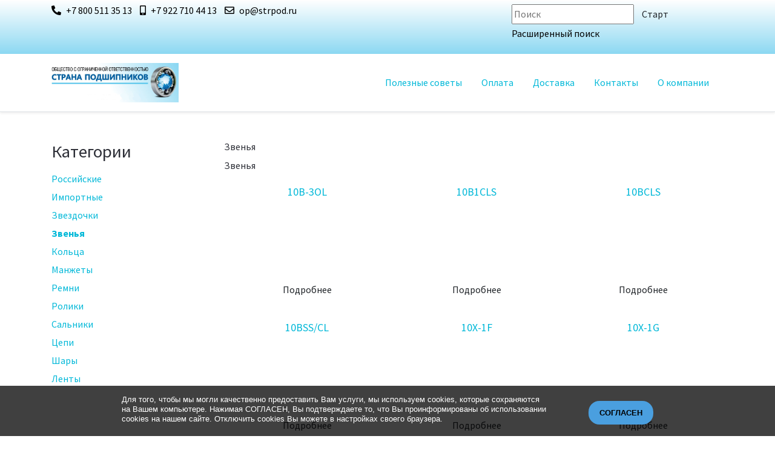

--- FILE ---
content_type: text/html; charset=utf-8
request_url: https://strpod.ru/kategorii/zvenya/72
body_size: 5545
content:
<!DOCTYPE html><html lang=ru-ru dir=ltr><head><link rel=preload href=/media/com_jchoptimize/cache/css/29e510800c4e39062d5077dd3d9f9b18a497af1ad193dd15463bddd20cfaedb4.css as=style /><link rel=preload href=/media/jui/fonts/IcoMoon.woff as=font type=font/woff crossorigin /><meta http-equiv=X-UA-Compatible content="IE=edge"/><meta name=viewport content="width=device-width, initial-scale=1"/><meta name=HandheldFriendly content=true /><meta name=apple-mobile-web-app-capable content=YES /><meta charset=utf-8 /><base href=https://strpod.ru/kategorii/zvenya/72 /><meta name=keywords content="подбор подшипников,подшипник"/><meta name=description content="В нашем интернет-магазине Страна подшипников имеются в продаже звенья. Доставка по России."/><meta name=generator content="Joomla! - Open Source Content Management"/><title>zvenya - Страна подшипников</title><link href=https://strpod.ru/kategorii/zvenya/72 rel=canonical /><link rel=stylesheet href=/media/com_jchoptimize/cache/css/29e510800c4e39062d5077dd3d9f9b18a497af1ad193dd15463bddd20cfaedb4.css /> <script type=application/json class="joomla-script-options new">{"csrf.token":"9b57262bee8d8f391c5e4d7b12886580","system.paths":{"root":"","base":""}}</script><link href=https://strpod.ru/images/2019/03/19/favicon.png rel="shortcut icon"/><link href="https://fonts.googleapis.com/css2?family=Source+Sans+Pro:ital,wght@0,200;0,300;0,400;0,600;0,700;0,900;1,200;1,300;1,400;1,600;1,700;1,900&display=swap" rel=stylesheet /><link rel=preconnect href=https://fonts.gstatic.com></head><body class="site astroid-framework com-jshopping layout-default task-view itemid-111 kategorii-alias tp-style-11 ru-RU ltr"><div class=astroid-container><div class="astroid-mobilemenu d-none d-init dir-left" data-class-prefix=astroid-mobilemenu id=astroid-mobilemenu><div class="burger-menu-button active"> <button aria-label="Mobile Menu Toggle" type=button class="button close-offcanvas offcanvas-close-btn"> <span class=box> <span class=inner></span> </span> </button> </div><ul class="astroid-mobile-menu d-none"><li class="nav-item nav-item-id-256 nav-item-level-1 no-dropdown-icon"> <a href=/poleznye-sovety/uncategorised/poleznye-sovety title="Полезные советы" class=" nav-link item-link-component item-level-1" data-drop-action=hover> <span class=nav-title> Полезные советы </span> </a> </li><li class="nav-item nav-item-id-121 nav-item-level-1 no-dropdown-icon"> <a href=/oplata/uncategorised/oplata title=Оплата class=" nav-link item-link-component item-level-1" data-drop-action=hover> <span class=nav-title> Оплата </span> </a> </li><li class="nav-item nav-item-id-120 nav-item-level-1 no-dropdown-icon"> <a href=/dostavka/uncategorised/dostavka title=Доставка class=" nav-link item-link-component item-level-1" data-drop-action=hover> <span class=nav-title> Доставка </span> </a> </li><li class="nav-item nav-item-id-123 nav-item-level-1 no-dropdown-icon"> <a href=/kontakty/uncategorised/kontakty title=Контакты class=" nav-link item-link-component item-level-1" data-drop-action=hover> <span class=nav-title> Контакты </span> </a> </li><li class="nav-item nav-item-id-122 nav-item-level-1 no-dropdown-icon"> <a href=/o-kompanii/uncategorised/o-kompanii title="О компании" class=" nav-link item-link-component item-level-1" data-drop-action=hover> <span class=nav-title> О компании </span> </a> </li></ul></div><div class=astroid-content><div class="astroid-layout astroid-layout-wide"><div class=astroid-wrapper><section class="astroid-section p-1 hideonxs hideonsm hideonmd" id=ts-551539321230222><div class=container><div class="astroid-row row" id=ar-941539321230222><div class="astroid-column col-lg-8" id=ac-211539321230222><div class=astroid-module-position id=t1-241539321244222><div class=astroid-contact-info> <span class=astroid-contact-phone> <i class="fas fa-phone-alt"></i> <a href=tel:+78005113513>+7 800 511 35 13</a> </span> <span class=astroid-contact-mobile> <i class="fas fa-mobile-alt"></i> <a href="tel:+7 922 710 44 13">+7 922 710 44 13</a> </span> <span class=astroid-contact-email> <i class="far fa-envelope"></i> <a href="javascript:/* Этот адрес электронной почты защищен от спам-ботов.*/"><span class="cloaked_email ep_ce501710"><span data-ep-a4865=&#111;&#112; data-ep-b325a=&#114;u><span data-ep-a4865=&#64;&#115; data-ep-b325a=&#100;.><span data-ep-b325a=p&#111; data-ep-a4865=&#116;r></span></span></span></span><span class="cloaked_email ep_f18f8d49" style=display:none;><span data-ep-a4865=op data-ep-b325a=r&#117;><span data-ep-a4865=&#64;s data-ep-b325a=d&#46;><span data-ep-a4865=&#116;&#114; data-ep-b325a=p&#111;></span></span></span></span></a> </span> </div></div></div><div class="astroid-column col-lg-4" id=ac-1091539321232502><div class="astroid-module-position float-right" id=t2-691539321321578><div class="moduletable "><form class="form-inline mod-shop-search" name = "searchForm" method = "post" action=/kategorii/poisk/result onsubmit = "return isEmptyValue(jQuery('#jshop_search').val())"> <input type=hidden name=setsearchdata value=1> <input type = "hidden" name = "category_id" value = "0"/> <input type = "hidden" name = "search_type" value = "all"/> <input type = "text" class = "inputbox input-small" placeholder=Поиск name = "search" id = "jshop_search" value = ""/> <input class = "button btn" type = "submit" value = "Старт"/> <div class=adv_search_link> <a href = "/kategorii/poisk">Расширенный поиск</a> </div></form></div><ul class="nav navVerticalView astroid-social-icons"> </ul></div></div></div></div></section><section class="astroid-section astroid-header-section shadow-sm border-bottom" id=hs-1529472563843><div class=container><div class="astroid-row row no-gutters" id=ar-1529472563843><div class="astroid-column col-lg-12" id=ac-1529472563843><div class=astroid-module-position id=ah-1529472563843> <header data-megamenu data-megamenu-class=.has-megamenu data-megamenu-content-class=.megamenu-container data-dropdown-arrow=false data-header-offset=true data-transition-speed=100 data-megamenu-animation=slide data-easing=linear data-astroid-trigger=hover data-megamenu-submenu-class=.nav-submenu,.nav-submenu-static id=astroid-header class="astroid-header astroid-horizontal-header astroid-horizontal-right-header"><div class="d-flex flex-row justify-content-between"><div class="d-flex d-lg-none justify-content-start"><div class="header-mobilemenu-trigger d-lg-none burger-menu-button align-self-center" data-offcanvas=#astroid-mobilemenu data-effect=mobilemenu-slide> <button aria-label="Mobile Menu Toggle" class=button type=button><span class=box><span class=inner></span></span></button> </div> </div><div class="header-left-section d-flex justify-content-start"><div class=logo-wrapper> <a target=_self class="astroid-logo astroid-logo-image d-flex align-items-center mr-0 mr-lg-4" href=https://strpod.ru/> <img src=https://strpod.ru/images/2019/03/19/Logo-1553021612.png alt="Страна подшипников" class=astroid-logo-default /> <img src=https://strpod.ru/images/2019/03/19/Logo-1553021612.png alt="Страна подшипников" class=astroid-logo-mobile /> <img src=https://strpod.ru/images/2019/03/19/Logo-1553021612.png alt="Страна подшипников" class=astroid-logo-sticky /> </a> </div></div><div class="header-right-section d-flex justify-content-end flex-lg-grow-1"><div class=" align-self-center px-2 d-none d-lg-block"><ul class="nav astroid-nav d-none d-lg-flex"><li data-position=right class="nav-item nav-item-id-256 nav-item-level-1 no-dropdown-icon"> <a href=/poleznye-sovety/uncategorised/poleznye-sovety title="Полезные советы" class=" nav-link item-link-component item-level-1" data-drop-action=hover> <span class=nav-title> Полезные советы </span> </a> </li><li data-position=right class="nav-item nav-item-id-121 nav-item-level-1 no-dropdown-icon"> <a href=/oplata/uncategorised/oplata title=Оплата class=" nav-link item-link-component item-level-1" data-drop-action=hover> <span class=nav-title> Оплата </span> </a> </li><li data-position=right class="nav-item nav-item-id-120 nav-item-level-1 no-dropdown-icon"> <a href=/dostavka/uncategorised/dostavka title=Доставка class=" nav-link item-link-component item-level-1" data-drop-action=hover> <span class=nav-title> Доставка </span> </a> </li><li data-position=right class="nav-item nav-item-id-123 nav-item-level-1 no-dropdown-icon"> <a href=/kontakty/uncategorised/kontakty title=Контакты class=" nav-link item-link-component item-level-1" data-drop-action=hover> <span class=nav-title> Контакты </span> </a> </li><li data-position=right class="nav-item nav-item-id-122 nav-item-level-1 no-dropdown-icon"> <a href=/o-kompanii/uncategorised/o-kompanii title="О компании" class=" nav-link item-link-component item-level-1" data-drop-action=hover> <span class=nav-title> О компании </span> </a> </li></ul></div></div></div></header> <header id=astroid-sticky-header data-megamenu data-megamenu-class=.has-megamenu data-megamenu-content-class=.megamenu-container data-dropdown-arrow=false data-header-offset=true data-transition-speed=100 data-megamenu-animation=slide data-easing=linear data-astroid-trigger=hover data-megamenu-submenu-class=.nav-submenu class="astroid-header astroid-header-sticky header-sticky-desktop header-static-mobile header-static-tablet d-none"><div class="container d-flex flex-row justify-content-between"><div class="d-flex d-lg-none justify-content-start"><div class="header-mobilemenu-trigger d-lg-none burger-menu-button align-self-center" data-offcanvas=#astroid-mobilemenu data-effect=mobilemenu-slide> <button class=button type=button aria-label="Mobile Menu Toggle"><span class=box><span class=inner></span></span></button> </div> </div><div class="header-left-section d-flex justify-content-start"><div class=logo-wrapper> <a target=_self class="astroid-logo astroid-logo-image d-flex align-items-center mr-0 mr-lg-4" href=https://strpod.ru/> <img src=https://strpod.ru/images/2019/03/19/Logo-1553021612.png alt="Страна подшипников" class=astroid-logo-default /> <img src=https://strpod.ru/images/2019/03/19/Logo-1553021612.png alt="Страна подшипников" class=astroid-logo-mobile /> <img src=https://strpod.ru/images/2019/03/19/Logo-1553021612.png alt="Страна подшипников" class=astroid-logo-sticky /> </a> </div></div><div class="header-right-section d-flex justify-content-end flex-lg-grow-1"><div class=" astroid-nav-wraper align-self-center px-2 d-none d-lg-block ml-auto"><ul class="nav astroid-nav d-none d-lg-flex"><li data-position=right class="nav-item nav-item-id-256 nav-item-level-1 no-dropdown-icon"> <a href=/poleznye-sovety/uncategorised/poleznye-sovety title="Полезные советы" class=" nav-link item-link-component item-level-1" data-drop-action=hover> <span class=nav-title> Полезные советы </span> </a> </li><li data-position=right class="nav-item nav-item-id-121 nav-item-level-1 no-dropdown-icon"> <a href=/oplata/uncategorised/oplata title=Оплата class=" nav-link item-link-component item-level-1" data-drop-action=hover> <span class=nav-title> Оплата </span> </a> </li><li data-position=right class="nav-item nav-item-id-120 nav-item-level-1 no-dropdown-icon"> <a href=/dostavka/uncategorised/dostavka title=Доставка class=" nav-link item-link-component item-level-1" data-drop-action=hover> <span class=nav-title> Доставка </span> </a> </li><li data-position=right class="nav-item nav-item-id-123 nav-item-level-1 no-dropdown-icon"> <a href=/kontakty/uncategorised/kontakty title=Контакты class=" nav-link item-link-component item-level-1" data-drop-action=hover> <span class=nav-title> Контакты </span> </a> </li><li data-position=right class="nav-item nav-item-id-122 nav-item-level-1 no-dropdown-icon"> <a href=/o-kompanii/uncategorised/o-kompanii title="О компании" class=" nav-link item-link-component item-level-1" data-drop-action=hover> <span class=nav-title> О компании </span> </a> </li></ul></div></div></div></header> </div></div></div></div></section><section class="astroid-section astroid-component-section py-3 py-md-5" id=cs-1528971561366><div class=container><div class="astroid-row row" id=ar-1528971561366><div class="astroid-column col-lg-3" id=ac-1530100662663><div class=astroid-module-position id=l-1532326898561><div class="moduletable "><h3 class=module-title>Категории</h3><div class = "jshop_menu_level_0"> <a href = "/kategorii/rossijskie">Российские </a> </div><div class = "jshop_menu_level_0"> <a href = "/kategorii/importnye">Импортные </a> </div><div class = "jshop_menu_level_0"> <a href = "/kategorii/zvezdochki">Звездочки </a> </div><div class = "jshop_menu_level_0_a"> <a href = "/kategorii/zvenya">Звенья </a> </div><div class = "jshop_menu_level_0"> <a href = "/kategorii/koltsa">Кольца </a> </div><div class = "jshop_menu_level_0"> <a href = "/kategorii/manzhety">Манжеты </a> </div><div class = "jshop_menu_level_0"> <a href = "/kategorii/remni">Ремни </a> </div><div class = "jshop_menu_level_0"> <a href = "/kategorii/roliki">Ролики </a> </div><div class = "jshop_menu_level_0"> <a href = "/kategorii/salniki">Сальники </a> </div><div class = "jshop_menu_level_0"> <a href = "/kategorii/tsepi">Цепи </a> </div><div class = "jshop_menu_level_0"> <a href = "/kategorii/shary">Шары </a> </div><div class = "jshop_menu_level_0"> <a href = "/kategorii/lenty">Ленты </a> </div></div></div></div><div class="astroid-column col-lg-6 col-lg-9" id=ac-1528971561366><div class=astroid-message id=m-1528971711775><div id=system-message-container> </div></div><div class=astroid-component id=ca-1529739248826><div class=astroid-component-area><div class=jshop id=comjshop><h1>Звенья</h1><div class=category_description><p>Звенья</p></div><div class=jshop_list_category> </div><div class=jshop_list_product><form action=/kategorii/zvenya/72 method=post name=sort_count id=sort_count class=form-horizontal><div class=form_sort_count> </div> <input type=hidden name=orderby id=orderby value=0 /> <input type=hidden name=limitstart value=0 /> </form><div class="jshop list_product" id=comjshop_list_product><div class = "row-fluid"><div class = "sblock3"><div class = "block_product"><div class="product productitem_446245"><div class=name> <a href=/kategorii/zvenya/zveno10b-3ol> 10B-3OL </a> </div><div class = "image"><div class=image_block> <a href=/kategorii/zvenya/zveno10b-3ol> <img class=jshop_img src=https://strpod.ru/components/com_jshopping/files/img_products/thumb_5000.jpg alt=10B-3OL title=10B-3OL /> </a> </div></div><div class = "oiproduct"><div class=price_extra_info> </div><div class=extra_fields> </div><div class=description> </div><div class=buttons> <a class="btn button_detail" href=/kategorii/zvenya/zveno10b-3ol> Подробнее </a> </div></div></div></div></div><div class = "sblock3"><div class = "block_product"><div class="product productitem_446237"><div class=name> <a href=/kategorii/zvenya/zveno10b1cls> 10B1CLS </a> </div><div class = "image"><div class=image_block> <a href=/kategorii/zvenya/zveno10b1cls> <img class=jshop_img src=https://strpod.ru/components/com_jshopping/files/img_products/thumb_5000.jpg alt=10B1CLS title=10B1CLS /> </a> </div></div><div class = "oiproduct"><div class=price_extra_info> </div><div class=extra_fields> </div><div class=description> </div><div class=buttons> <a class="btn button_detail" href=/kategorii/zvenya/zveno10b1cls> Подробнее </a> </div></div></div></div></div><div class = "sblock3"><div class = "block_product"><div class="product productitem_446246"><div class=name> <a href=/kategorii/zvenya/zveno10bcls> 10BCLS </a> </div><div class = "image"><div class=image_block> <a href=/kategorii/zvenya/zveno10bcls> <img class=jshop_img src=https://strpod.ru/components/com_jshopping/files/img_products/thumb_5000.jpg alt=10BCLS title=10BCLS /> </a> </div></div><div class = "oiproduct"><div class=price_extra_info> </div><div class=extra_fields> </div><div class=description> </div><div class=buttons> <a class="btn button_detail" href=/kategorii/zvenya/zveno10bcls> Подробнее </a> </div></div></div></div></div><div class = "clearfix"></div></div><div class = "row-fluid"><div class = "sblock3"><div class = "block_product"><div class="product productitem_446247"><div class=name> <a href=/kategorii/zvenya/zveno10bss-cl> 10BSS/CL </a> </div><div class = "image"><div class=image_block> <a href=/kategorii/zvenya/zveno10bss-cl> <img class=jshop_img src=https://strpod.ru/components/com_jshopping/files/img_products/thumb_5000.jpg alt=10BSS/CL title=10BSS/CL /> </a> </div></div><div class = "oiproduct"><div class=price_extra_info> </div><div class=extra_fields> </div><div class=description> </div><div class=buttons> <a class="btn button_detail" href=/kategorii/zvenya/zveno10bss-cl> Подробнее </a> </div></div></div></div></div><div class = "sblock3"><div class = "block_product"><div class="product productitem_446248"><div class=name> <a href=/kategorii/zvenya/zveno10x-1f> 10X-1F </a> </div><div class = "image"><div class=image_block> <a href=/kategorii/zvenya/zveno10x-1f> <img class=jshop_img src=https://strpod.ru/components/com_jshopping/files/img_products/thumb_5000.jpg alt=10X-1F title=10X-1F /> </a> </div></div><div class = "oiproduct"><div class=price_extra_info> </div><div class=extra_fields> </div><div class=description> </div><div class=buttons> <a class="btn button_detail" href=/kategorii/zvenya/zveno10x-1f> Подробнее </a> </div></div></div></div></div><div class = "sblock3"><div class = "block_product"><div class="product productitem_446249"><div class=name> <a href=/kategorii/zvenya/zveno10x-1g> 10X-1G </a> </div><div class = "image"><div class=image_block> <a href=/kategorii/zvenya/zveno10x-1g> <img class=jshop_img src=https://strpod.ru/components/com_jshopping/files/img_products/thumb_5000.jpg alt=10X-1G title=10X-1G /> </a> </div></div><div class = "oiproduct"><div class=price_extra_info> </div><div class=extra_fields> </div><div class=description> </div><div class=buttons> <a class="btn button_detail" href=/kategorii/zvenya/zveno10x-1g> Подробнее </a> </div></div></div></div></div><div class = "clearfix"></div></div><div class = "row-fluid"><div class = "sblock3"><div class = "block_product"><div class="product productitem_446250"><div class=name> <a href=/kategorii/zvenya/zveno10x-2g> 10X-2G </a> </div><div class = "image"><div class=image_block> <a href=/kategorii/zvenya/zveno10x-2g> <img class=jshop_img src=https://strpod.ru/components/com_jshopping/files/img_products/thumb_5000.jpg alt=10X-2G title=10X-2G /> </a> </div></div><div class = "oiproduct"><div class=price_extra_info> </div><div class=extra_fields> </div><div class=description> </div><div class=buttons> <a class="btn button_detail" href=/kategorii/zvenya/zveno10x-2g> Подробнее </a> </div></div></div></div></div><div class = "sblock3"><div class = "block_product"><div class="product productitem_446251"><div class=name> <a href=/kategorii/zvenya/zveno120clc> 120CLC </a> </div><div class = "image"><div class=image_block> <a href=/kategorii/zvenya/zveno120clc> <img class=jshop_img src=https://strpod.ru/components/com_jshopping/files/img_products/thumb_5000.jpg alt=120CLC title=120CLC /> </a> </div></div><div class = "oiproduct"><div class=price_extra_info> </div><div class=extra_fields> </div><div class=description> </div><div class=buttons> <a class="btn button_detail" href=/kategorii/zvenya/zveno120clc> Подробнее </a> </div></div></div></div></div><div class = "sblock3"><div class = "block_product"><div class="product productitem_446252"><div class=name> <a href=/kategorii/zvenya/zveno120ol> 120OL </a> </div><div class = "image"><div class=image_block> <a href=/kategorii/zvenya/zveno120ol> <img class=jshop_img src=https://strpod.ru/components/com_jshopping/files/img_products/thumb_5000.jpg alt=120OL title=120OL /> </a> </div></div><div class = "oiproduct"><div class=price_extra_info> </div><div class=extra_fields> </div><div class=description> </div><div class=buttons> <a class="btn button_detail" href=/kategorii/zvenya/zveno120ol> Подробнее </a> </div></div></div></div></div><div class = "clearfix"></div></div><div class = "row-fluid"><div class = "sblock3"><div class = "block_product"><div class="product productitem_446253"><div class=name> <a href=/kategorii/zvenya/zveno12a-1f> 12A-1F </a> </div><div class = "image"><div class=image_block> <a href=/kategorii/zvenya/zveno12a-1f> <img class=jshop_img src=https://strpod.ru/components/com_jshopping/files/img_products/thumb_5000.jpg alt=12A-1F title=12A-1F /> </a> </div></div><div class = "oiproduct"><div class=price_extra_info> </div><div class=extra_fields> </div><div class=description> </div><div class=buttons> <a class="btn button_detail" href=/kategorii/zvenya/zveno12a-1f> Подробнее </a> </div></div></div></div></div><div class = "sblock3"><div class = "block_product"><div class="product productitem_446254"><div class=name> <a href=/kategorii/zvenya/zveno12a-1g> 12A-1G </a> </div><div class = "image"><div class=image_block> <a href=/kategorii/zvenya/zveno12a-1g> <img class=jshop_img src=https://strpod.ru/components/com_jshopping/files/img_products/thumb_5000.jpg alt=12A-1G title=12A-1G /> </a> </div></div><div class = "oiproduct"><div class=price_extra_info> </div><div class=extra_fields> </div><div class=description> </div><div class=buttons> <a class="btn button_detail" href=/kategorii/zvenya/zveno12a-1g> Подробнее </a> </div></div></div></div></div><div class = "sblock3"><div class = "block_product"><div class="product productitem_446255"><div class=name> <a href=/kategorii/zvenya/zveno12a-2g> 12A-2G </a> </div><div class = "image"><div class=image_block> <a href=/kategorii/zvenya/zveno12a-2g> <img class=jshop_img src=https://strpod.ru/components/com_jshopping/files/img_products/thumb_5000.jpg alt=12A-2G title=12A-2G /> </a> </div></div><div class = "oiproduct"><div class=price_extra_info> </div><div class=extra_fields> </div><div class=description> </div><div class=buttons> <a class="btn button_detail" href=/kategorii/zvenya/zveno12a-2g> Подробнее </a> </div></div></div></div></div><div class = "clearfix"></div></div><div class = "row-fluid"><div class = "sblock3"><div class = "block_product"><div class="product productitem_446259"><div class=name> <a href=/kategorii/zvenya/zveno12b-1clcharavalli> 12B-1CLCHARAVALLI </a> </div><div class = "image"><div class=image_block> <a href=/kategorii/zvenya/zveno12b-1clcharavalli> <img class=jshop_img src=https://strpod.ru/components/com_jshopping/files/img_products/thumb_5000.jpg alt=12B-1CLCHARAVALLI title=12B-1CLCHARAVALLI /> </a> </div></div><div class = "oiproduct"><div class=price_extra_info> </div><div class=extra_fields> </div><div class=description> </div><div class=buttons> <a class="btn button_detail" href=/kategorii/zvenya/zveno12b-1clcharavalli> Подробнее </a> </div></div></div></div></div><div class = "sblock3"><div class = "block_product"><div class="product productitem_446260"><div class=name> <a href=/kategorii/zvenya/zveno12b-1f> 12B-1F </a> </div><div class = "image"><div class=image_block> <a href=/kategorii/zvenya/zveno12b-1f> <img class=jshop_img src=https://strpod.ru/components/com_jshopping/files/img_products/thumb_5000.jpg alt=12B-1F title=12B-1F /> </a> </div></div><div class = "oiproduct"><div class=price_extra_info> </div><div class=extra_fields> </div><div class=description> </div><div class=buttons> <a class="btn button_detail" href=/kategorii/zvenya/zveno12b-1f> Подробнее </a> </div></div></div></div></div><div class = "sblock3"><div class = "block_product"><div class="product productitem_446261"><div class=name> <a href=/kategorii/zvenya/zveno12b-1g> 12B-1G </a> </div><div class = "image"><div class=image_block> <a href=/kategorii/zvenya/zveno12b-1g> <img class=jshop_img src=https://strpod.ru/components/com_jshopping/files/img_products/thumb_5000.jpg alt=12B-1G title=12B-1G /> </a> </div></div><div class = "oiproduct"><div class=price_extra_info> </div><div class=extra_fields> </div><div class=description> </div><div class=buttons> <a class="btn button_detail" href=/kategorii/zvenya/zveno12b-1g> Подробнее </a> </div></div></div></div></div><div class = "clearfix"></div></div><div class = "row-fluid"><div class = "sblock3"><div class = "block_product"><div class="product productitem_446262"><div class=name> <a href=/kategorii/zvenya/zveno12b-2> 12B-2 </a> </div><div class = "image"><div class=image_block> <a href=/kategorii/zvenya/zveno12b-2> <img class=jshop_img src=https://strpod.ru/components/com_jshopping/files/img_products/thumb_5000.jpg alt=12B-2 title=12B-2 /> </a> </div></div><div class = "oiproduct"><div class=price_extra_info> </div><div class=extra_fields> </div><div class=description> </div><div class=buttons> <a class="btn button_detail" href=/kategorii/zvenya/zveno12b-2> Подробнее </a> </div></div></div></div></div><div class = "sblock3"><div class = "block_product"><div class="product productitem_446263"><div class=name> <a href=/kategorii/zvenya/zveno12b-2f> 12B-2F </a> </div><div class = "image"><div class=image_block> <a href=/kategorii/zvenya/zveno12b-2f> <img class=jshop_img src=https://strpod.ru/components/com_jshopping/files/img_products/thumb_5000.jpg alt=12B-2F title=12B-2F /> </a> </div></div><div class = "oiproduct"><div class=price_extra_info> </div><div class=extra_fields> </div><div class=description> </div><div class=buttons> <a class="btn button_detail" href=/kategorii/zvenya/zveno12b-2f> Подробнее </a> </div></div></div></div></div><div class = "sblock3"><div class = "block_product"><div class="product productitem_446264"><div class=name> <a href=/kategorii/zvenya/zveno12b-2g> 12B-2G </a> </div><div class = "image"><div class=image_block> <a href=/kategorii/zvenya/zveno12b-2g> <img class=jshop_img src=https://strpod.ru/components/com_jshopping/files/img_products/thumb_5000.jpg alt=12B-2G title=12B-2G /> </a> </div></div><div class = "oiproduct"><div class=price_extra_info> </div><div class=extra_fields> </div><div class=description> </div><div class=buttons> <a class="btn button_detail" href=/kategorii/zvenya/zveno12b-2g> Подробнее </a> </div></div></div></div></div><div class = "clearfix"></div></div><div class = "row-fluid"><div class = "sblock3"><div class = "block_product"><div class="product productitem_446265"><div class=name> <a href=/kategorii/zvenya/zveno12b-2ol> 12B-2OL </a> </div><div class = "image"><div class=image_block> <a href=/kategorii/zvenya/zveno12b-2ol> <img class=jshop_img src=https://strpod.ru/components/com_jshopping/files/img_products/thumb_5000.jpg alt=12B-2OL title=12B-2OL /> </a> </div></div><div class = "oiproduct"><div class=price_extra_info> </div><div class=extra_fields> </div><div class=description> </div><div class=buttons> <a class="btn button_detail" href=/kategorii/zvenya/zveno12b-2ol> Подробнее </a> </div></div></div></div></div><div class = "sblock3"><div class = "block_product"><div class="product productitem_446266"><div class=name> <a href=/kategorii/zvenya/zveno12b-3cls> 12B-3CLS </a> </div><div class = "image"><div class=image_block> <a href=/kategorii/zvenya/zveno12b-3cls> <img class=jshop_img src=https://strpod.ru/components/com_jshopping/files/img_products/thumb_5000.jpg alt=12B-3CLS title=12B-3CLS /> </a> </div></div><div class = "oiproduct"><div class=price_extra_info> </div><div class=extra_fields> </div><div class=description> </div><div class=buttons> <a class="btn button_detail" href=/kategorii/zvenya/zveno12b-3cls> Подробнее </a> </div></div></div></div></div><div class = "sblock3"><div class = "block_product"><div class="product productitem_446268"><div class=name> <a href=/kategorii/zvenya/zveno12b-3f> 12B-3F </a> </div><div class = "image"><div class=image_block> <a href=/kategorii/zvenya/zveno12b-3f> <img class=jshop_img src=https://strpod.ru/components/com_jshopping/files/img_products/thumb_5000.jpg alt=12B-3F title=12B-3F /> </a> </div></div><div class = "oiproduct"><div class=price_extra_info> </div><div class=extra_fields> </div><div class=description> </div><div class=buttons> <a class="btn button_detail" href=/kategorii/zvenya/zveno12b-3f> Подробнее </a> </div></div></div></div></div><div class = "clearfix"></div></div><div class = "row-fluid"><div class = "sblock3"><div class = "block_product"><div class="product productitem_446269"><div class=name> <a href=/kategorii/zvenya/zveno12b-3g> 12B-3G </a> </div><div class = "image"><div class=image_block> <a href=/kategorii/zvenya/zveno12b-3g> <img class=jshop_img src=https://strpod.ru/components/com_jshopping/files/img_products/thumb_5000.jpg alt=12B-3G title=12B-3G /> </a> </div></div><div class = "oiproduct"><div class=price_extra_info> </div><div class=extra_fields> </div><div class=description> </div><div class=buttons> <a class="btn button_detail" href=/kategorii/zvenya/zveno12b-3g> Подробнее </a> </div></div></div></div></div><div class = "sblock3"><div class = "block_product"><div class="product productitem_446270"><div class=name> <a href=/kategorii/zvenya/zveno12b-3ol> 12B-3OL </a> </div><div class = "image"><div class=image_block> <a href=/kategorii/zvenya/zveno12b-3ol> <img class=jshop_img src=https://strpod.ru/components/com_jshopping/files/img_products/thumb_5000.jpg alt=12B-3OL title=12B-3OL /> </a> </div></div><div class = "oiproduct"><div class=price_extra_info> </div><div class=extra_fields> </div><div class=description> </div><div class=buttons> <a class="btn button_detail" href=/kategorii/zvenya/zveno12b-3ol> Подробнее </a> </div></div></div></div></div><div class = "sblock3"><div class = "block_product"><div class="product productitem_446257"><div class=name> <a href=/kategorii/zvenya/zveno12b1-1-26> 12B1-1/26 </a> </div><div class = "image"><div class=image_block> <a href=/kategorii/zvenya/zveno12b1-1-26> <img class=jshop_img src=https://strpod.ru/components/com_jshopping/files/img_products/thumb_5000.jpg alt=12B1-1/26 title=12B1-1/26 /> </a> </div></div><div class = "oiproduct"><div class=price_extra_info> </div><div class=extra_fields> </div><div class=description> </div><div class=buttons> <a class="btn button_detail" href=/kategorii/zvenya/zveno12b1-1-26> Подробнее </a> </div></div></div></div></div><div class = "clearfix"></div></div><div class = "row-fluid"><div class = "sblock3"><div class = "block_product"><div class="product productitem_446256"><div class=name> <a href=/kategorii/zvenya/zveno12b1-59a> 12B1/59A </a> </div><div class = "image"><div class=image_block> <a href=/kategorii/zvenya/zveno12b1-59a> <img class=jshop_img src=https://strpod.ru/components/com_jshopping/files/img_products/thumb_5000.jpg alt=12B1/59A title=12B1/59A /> </a> </div></div><div class = "oiproduct"><div class=price_extra_info> </div><div class=extra_fields> </div><div class=description> </div><div class=buttons> <a class="btn button_detail" href=/kategorii/zvenya/zveno12b1-59a> Подробнее </a> </div></div></div></div></div><div class = "sblock3"><div class = "block_product"><div class="product productitem_446258"><div class=name> <a href=/kategorii/zvenya/zveno12b1cl> 12B1CL </a> </div><div class = "image"><div class=image_block> <a href=/kategorii/zvenya/zveno12b1cl> <img class=jshop_img src=https://strpod.ru/components/com_jshopping/files/img_products/thumb_5000.jpg alt=12B1CL title=12B1CL /> </a> </div></div><div class = "oiproduct"><div class=price_extra_info> </div><div class=extra_fields> </div><div class=description> </div><div class=buttons> <a class="btn button_detail" href=/kategorii/zvenya/zveno12b1cl> Подробнее </a> </div></div></div></div></div><div class = "sblock3"><div class = "block_product"><div class="product productitem_446267"><div class=name> <a href=/kategorii/zvenya/zveno12b3dine> 12B3DINE </a> </div><div class = "image"><div class=image_block> <a href=/kategorii/zvenya/zveno12b3dine> <img class=jshop_img src=https://strpod.ru/components/com_jshopping/files/img_products/thumb_5000.jpg alt=12B3DINE title=12B3DINE /> </a> </div></div><div class = "oiproduct"><div class=price_extra_info> </div><div class=extra_fields> </div><div class=description> </div><div class=buttons> <a class="btn button_detail" href=/kategorii/zvenya/zveno12b3dine> Подробнее </a> </div></div></div></div></div><div class = "clearfix"></div></div><div class = "row-fluid"><div class = "sblock3"><div class = "block_product"><div class="product productitem_446271"><div class=name> <a href=/kategorii/zvenya/zveno12h-1f> 12H-1F </a> </div><div class = "image"><div class=image_block> <a href=/kategorii/zvenya/zveno12h-1f> <img class=jshop_img src=https://strpod.ru/components/com_jshopping/files/img_products/thumb_5000.jpg alt=12H-1F title=12H-1F /> </a> </div></div><div class = "oiproduct"><div class=price_extra_info> </div><div class=extra_fields> </div><div class=description> </div><div class=buttons> <a class="btn button_detail" href=/kategorii/zvenya/zveno12h-1f> Подробнее </a> </div></div></div></div></div><div class = "sblock3"><div class = "block_product"><div class="product productitem_446272"><div class=name> <a href=/kategorii/zvenya/zveno12h-1g> 12H-1G </a> </div><div class = "image"><div class=image_block> <a href=/kategorii/zvenya/zveno12h-1g> <img class=jshop_img src=https://strpod.ru/components/com_jshopping/files/img_products/thumb_5000.jpg alt=12H-1G title=12H-1G /> </a> </div></div><div class = "oiproduct"><div class=price_extra_info> </div><div class=extra_fields> </div><div class=description> </div><div class=buttons> <a class="btn button_detail" href=/kategorii/zvenya/zveno12h-1g> Подробнее </a> </div></div></div></div></div><div class = "sblock3"><div class = "block_product"><div class="product productitem_446273"><div class=name> <a href=/kategorii/zvenya/zveno12n-3g> 12N-3G </a> </div><div class = "image"><div class=image_block> <a href=/kategorii/zvenya/zveno12n-3g> <img class=jshop_img src=https://strpod.ru/components/com_jshopping/files/img_products/thumb_5000.jpg alt=12N-3G title=12N-3G /> </a> </div></div><div class = "oiproduct"><div class=price_extra_info> </div><div class=extra_fields> </div><div class=description> </div><div class=buttons> <a class="btn button_detail" href=/kategorii/zvenya/zveno12n-3g> Подробнее </a> </div></div></div></div></div><div class = "clearfix"></div></div><div class = "row-fluid"><div class = "sblock3"><div class = "block_product"><div class="product productitem_446274"><div class=name> <a href=/kategorii/zvenya/zveno12x-1f> 12X-1F </a> </div><div class = "image"><div class=image_block> <a href=/kategorii/zvenya/zveno12x-1f> <img class=jshop_img src=https://strpod.ru/components/com_jshopping/files/img_products/thumb_5000.jpg alt=12X-1F title=12X-1F /> </a> </div></div><div class = "oiproduct"><div class=price_extra_info> </div><div class=extra_fields> </div><div class=description> </div><div class=buttons> <a class="btn button_detail" href=/kategorii/zvenya/zveno12x-1f> Подробнее </a> </div></div></div></div></div><div class = "sblock3"><div class = "block_product"><div class="product productitem_446275"><div class=name> <a href=/kategorii/zvenya/zveno12x-1g> 12X-1G </a> </div><div class = "image"><div class=image_block> <a href=/kategorii/zvenya/zveno12x-1g> <img class=jshop_img src=https://strpod.ru/components/com_jshopping/files/img_products/thumb_5000.jpg alt=12X-1G title=12X-1G /> </a> </div></div><div class = "oiproduct"><div class=price_extra_info> </div><div class=extra_fields> </div><div class=description> </div><div class=buttons> <a class="btn button_detail" href=/kategorii/zvenya/zveno12x-1g> Подробнее </a> </div></div></div></div></div><div class = "sblock3"><div class = "block_product"><div class="product productitem_446276"><div class=name> <a href=/kategorii/zvenya/zveno12x-2f> 12X-2F </a> </div><div class = "image"><div class=image_block> <a href=/kategorii/zvenya/zveno12x-2f> <img class=jshop_img src=https://strpod.ru/components/com_jshopping/files/img_products/thumb_5000.jpg alt=12X-2F title=12X-2F /> </a> </div></div><div class = "oiproduct"><div class=price_extra_info> </div><div class=extra_fields> </div><div class=description> </div><div class=buttons> <a class="btn button_detail" href=/kategorii/zvenya/zveno12x-2f> Подробнее </a> </div></div></div></div></div><div class = "clearfix"></div></div></div><div class=jshop_pagination><div class=pagination><nav role=navigation aria-label="Разбиение на страницы"><ul class=pagination><li class=page-item><a title="В начало" href=/kategorii/zvenya class="pagenav page-link" aria-label="Перейти на В начало"><i class="fas fa-fast-backward fa-xs"></i></a></li><li class=page-item><a title=Назад href=/kategorii/zvenya/33 class="pagenav page-link" aria-label="Перейти на Назад"><i class="fas fa-backward fa-xs"></i></a></li><li class="hideonxs page-item"><a title=1 href=/kategorii/zvenya class="pagenav page-link" aria-label="Перейти на страницу 1">1</a></li><li class="hideonxs page-item"><a title=2 href=/kategorii/zvenya/33 class="pagenav page-link" aria-label="Перейти на страницу 2">2</a></li><li class="active page-item"><a class=page-link href=# aria-current=true aria-label="Страница 3">3</a></li><li class="hideonxs page-item"><a title=4 href=/kategorii/zvenya/99 class="pagenav page-link" aria-label="Перейти на страницу 4">4</a></li><li class="hideonxs page-item"><a title=5 href=/kategorii/zvenya/132 class="pagenav page-link" aria-label="Перейти на страницу 5">...</a></li><li class="hideonxs page-item"><a title=6 href=/kategorii/zvenya/165 class="pagenav page-link" aria-label="Перейти на страницу 6">6</a></li><li class="hideonxs page-item"><a title=7 href=/kategorii/zvenya/198 class="pagenav page-link" aria-label="Перейти на страницу 7">7</a></li><li class="hideonxs page-item"><a title=8 href=/kategorii/zvenya/231 class="pagenav page-link" aria-label="Перейти на страницу 8">8</a></li><li class="hideonxs page-item"><a title=9 href=/kategorii/zvenya/264 class="pagenav page-link" aria-label="Перейти на страницу 9">9</a></li><li class="hideonxs page-item"><a title=10 href=/kategorii/zvenya/297 class="pagenav page-link" aria-label="Перейти на страницу 10">10</a></li><li class=page-item><a title=Вперед href=/kategorii/zvenya/99 class="pagenav page-link" aria-label="Перейти на Вперед"><i class="fas fa-forward fa-xs"></i></a></li><li class=page-item><a title="В конец" href=/kategorii/zvenya/429 class="pagenav page-link" aria-label="Перейти на В конец"><i class="fas fa-fast-forward fa-xs"></i></a></li></ul></nav></div><div class=pagination_result_counter>
Показано 73 - 105 из 431</div></div></div></div><span id=mxcpr>Copyright MAXXmarketing GmbH<br><a rel=nofollow target=_blank href=https://www.joomshopping.com/>JoomShopping Download & Support</a></span> </div></div></div></div></div></section><section class="astroid-section py-3 py-md-5" id=s5-1529739392010><div class=container><div class="astroid-row row" id=ar-1529739392010><div class="astroid-column col-lg-12" id=ac-1529739392010><div class=astroid-module-position id=p5-1529739392010><div class="moduletable "><div aria-label=Breadcrumbs role=navigation><ul itemscope itemtype=https://schema.org/BreadcrumbList class=breadcrumb> <li class=active> <span class="divider icon-location"></span> </li> <li itemprop=itemListElement itemscope itemtype=https://schema.org/ListItem> <a itemprop=item href=/ class=pathway><span itemprop=name>Главная</span></a> <span class=divider> <img src=/media/system/images/arrow.png alt=""/> </span> <meta itemprop=position content=1></li> <li itemprop=itemListElement itemscope itemtype=https://schema.org/ListItem> <a itemprop=item href=/kategorii class=pathway><span itemprop=name>Категории</span></a> <span class=divider> <img src=/media/system/images/arrow.png alt=""/> </span> <meta itemprop=position content=2></li> <li itemprop=itemListElement itemscope itemtype=https://schema.org/ListItem class=active> <span itemprop=name> Звенья </span> <meta itemprop=position content=3></li> </ul> </div> </div> </div></div></div></div></section><section class="astroid-section astroid-footer-section py-2" id=fs-1528971627712><div class=container><div class="astroid-row row" id=ar-1528971627712><div class="astroid-column col-lg-7" id=ac-1528971627712><div class=astroid-module-position id=af-1528971723326><div class="moduletable "><ul class="nav menu menu-module list-inline d-block"> <li class=item-133><a href=/privacy-statement/uncategorised/privacy-statement title="Политика конфиденциальности"> <span class=nav-title>Политика конфиденциальности</span></a></li><li class=item-134><a href=/privacy-statement/uncategorised/terms-of-service title=Договор-оферта> <span class=nav-title>Договор-оферта</span></a></li><li class=item-253><a href=/coockie/uncategorised/uvedomlenie-ob-ispolzovanii-fajlov-cookie title="Уведомление об использовании Cookie"> <span class=nav-title>Уведомление об использовании Cookie</span></a></li></ul></div><div id=astroid-footer class=astroid-footer>© Страна подшипников 2025</div></div></div><div class="astroid-column col-lg-5" id=ac-1529739273646><div class=astroid-module-position id=f1-1529739275917><div class="moduletable "><div id=cookieBanner><div class=cookieContent> <span class=cookieText> Для того, чтобы мы могли качественно предоставить Вам услуги, мы используем cookies, которые сохраняются на Вашем компьютере. Нажимая СОГЛАСЕН, Вы подтверждаете то, что Вы проинформированы об использовании cookies на нашем сайте. Отключить cookies Вы можете в настройках своего браузера.</span> <span class=cookieButton> <a href=# id=acceptCookies>СОГЛАСЕН</a> </span> </div></div></div></div></div></div></div></section></div></div></div></div><div id=astroid-preloader class="d-flex align-items-center"><div class=sk-fading-circle><div class="sk-circle1 sk-circle"></div><div class="sk-circle2 sk-circle"></div><div class="sk-circle3 sk-circle"></div><div class="sk-circle4 sk-circle"></div><div class="sk-circle5 sk-circle"></div><div class="sk-circle6 sk-circle"></div><div class="sk-circle7 sk-circle"></div><div class="sk-circle8 sk-circle"></div><div class="sk-circle9 sk-circle"></div><div class="sk-circle10 sk-circle"></div><div class="sk-circle11 sk-circle"></div><div class="sk-circle12 sk-circle"></div></div></div><noscript><div><img src=//mc.yandex.ru/watch/50357446 style="position:absolute; left:-9999px;" alt=""/></div></noscript> <script src=/media/com_jchoptimize/cache/js/2c39255f65234f8537686554fe6c3781045bee8a6c218f3932d300e57924b89f.js defer></script> <script async src="https://www.googletagmanager.com/gtag/js?id=UA-148013951-1"></script> </body> </html>